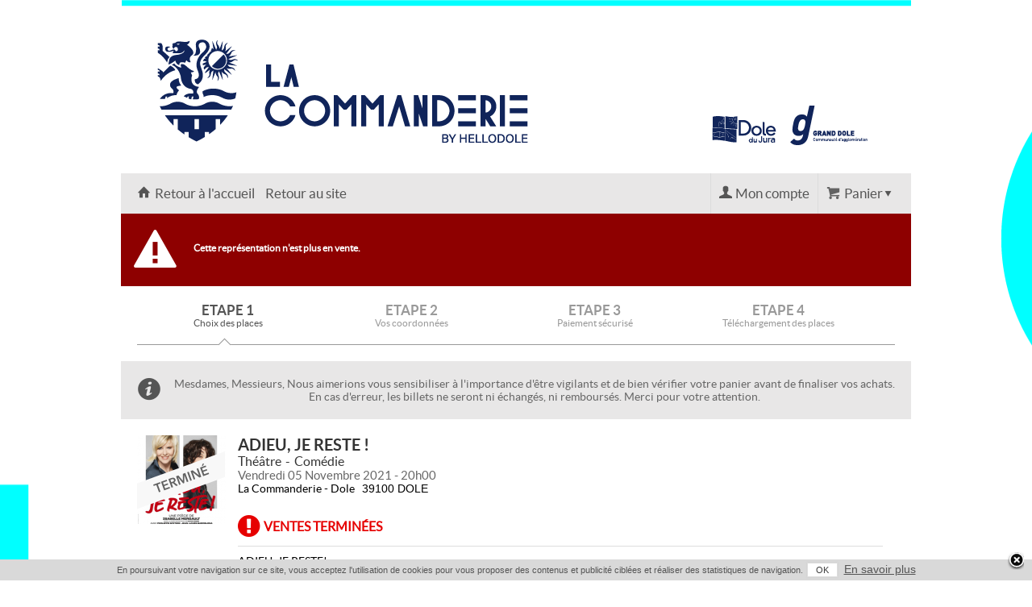

--- FILE ---
content_type: text/html
request_url: https://web.digitick.com/adieu-je-reste-theatre-la-commanderie-dole-05-novembre-2021-css5-lacommanderie-pg101-ri8047203.html
body_size: 18155
content:

<!DOCTYPE html PUBLIC "-//W3C//DTD XHTML 1.0 Strict//EN" "http://www.w3.org/TR/xhtml1/DTD/xhtml1-strict.dtd">
<html xmlns="http://www.w3.org/1999/xhtml" xml:lang="fr" lang="fr">
    <head>
        <title>Th&eacute;&acirc;tre ADIEU, JE RESTE ! &agrave; DOLE @ La Commanderie - Dole - Billets &amp; Places</title>
        <meta http-equiv="Content-Type" content="text/html; charset=iso-8859-1" /><script type="text/javascript">(window.NREUM||(NREUM={})).init={ajax:{deny_list:["bam.nr-data.net"]},feature_flags:["soft_nav"]};(window.NREUM||(NREUM={})).loader_config={licenseKey:"f229abdb0b",applicationID:"7403941",browserID:"7404505"};;/*! For license information please see nr-loader-rum-1.307.0.min.js.LICENSE.txt */
(()=>{var e,t,r={163:(e,t,r)=>{"use strict";r.d(t,{j:()=>E});var n=r(384),i=r(1741);var a=r(2555);r(860).K7.genericEvents;const s="experimental.resources",o="register",c=e=>{if(!e||"string"!=typeof e)return!1;try{document.createDocumentFragment().querySelector(e)}catch{return!1}return!0};var d=r(2614),u=r(944),l=r(8122);const f="[data-nr-mask]",g=e=>(0,l.a)(e,(()=>{const e={feature_flags:[],experimental:{allow_registered_children:!1,resources:!1},mask_selector:"*",block_selector:"[data-nr-block]",mask_input_options:{color:!1,date:!1,"datetime-local":!1,email:!1,month:!1,number:!1,range:!1,search:!1,tel:!1,text:!1,time:!1,url:!1,week:!1,textarea:!1,select:!1,password:!0}};return{ajax:{deny_list:void 0,block_internal:!0,enabled:!0,autoStart:!0},api:{get allow_registered_children(){return e.feature_flags.includes(o)||e.experimental.allow_registered_children},set allow_registered_children(t){e.experimental.allow_registered_children=t},duplicate_registered_data:!1},browser_consent_mode:{enabled:!1},distributed_tracing:{enabled:void 0,exclude_newrelic_header:void 0,cors_use_newrelic_header:void 0,cors_use_tracecontext_headers:void 0,allowed_origins:void 0},get feature_flags(){return e.feature_flags},set feature_flags(t){e.feature_flags=t},generic_events:{enabled:!0,autoStart:!0},harvest:{interval:30},jserrors:{enabled:!0,autoStart:!0},logging:{enabled:!0,autoStart:!0},metrics:{enabled:!0,autoStart:!0},obfuscate:void 0,page_action:{enabled:!0},page_view_event:{enabled:!0,autoStart:!0},page_view_timing:{enabled:!0,autoStart:!0},performance:{capture_marks:!1,capture_measures:!1,capture_detail:!0,resources:{get enabled(){return e.feature_flags.includes(s)||e.experimental.resources},set enabled(t){e.experimental.resources=t},asset_types:[],first_party_domains:[],ignore_newrelic:!0}},privacy:{cookies_enabled:!0},proxy:{assets:void 0,beacon:void 0},session:{expiresMs:d.wk,inactiveMs:d.BB},session_replay:{autoStart:!0,enabled:!1,preload:!1,sampling_rate:10,error_sampling_rate:100,collect_fonts:!1,inline_images:!1,fix_stylesheets:!0,mask_all_inputs:!0,get mask_text_selector(){return e.mask_selector},set mask_text_selector(t){c(t)?e.mask_selector="".concat(t,",").concat(f):""===t||null===t?e.mask_selector=f:(0,u.R)(5,t)},get block_class(){return"nr-block"},get ignore_class(){return"nr-ignore"},get mask_text_class(){return"nr-mask"},get block_selector(){return e.block_selector},set block_selector(t){c(t)?e.block_selector+=",".concat(t):""!==t&&(0,u.R)(6,t)},get mask_input_options(){return e.mask_input_options},set mask_input_options(t){t&&"object"==typeof t?e.mask_input_options={...t,password:!0}:(0,u.R)(7,t)}},session_trace:{enabled:!0,autoStart:!0},soft_navigations:{enabled:!0,autoStart:!0},spa:{enabled:!0,autoStart:!0},ssl:void 0,user_actions:{enabled:!0,elementAttributes:["id","className","tagName","type"]}}})());var p=r(6154),m=r(9324);let h=0;const v={buildEnv:m.F3,distMethod:m.Xs,version:m.xv,originTime:p.WN},b={consented:!1},y={appMetadata:{},get consented(){return this.session?.state?.consent||b.consented},set consented(e){b.consented=e},customTransaction:void 0,denyList:void 0,disabled:!1,harvester:void 0,isolatedBacklog:!1,isRecording:!1,loaderType:void 0,maxBytes:3e4,obfuscator:void 0,onerror:void 0,ptid:void 0,releaseIds:{},session:void 0,timeKeeper:void 0,registeredEntities:[],jsAttributesMetadata:{bytes:0},get harvestCount(){return++h}},_=e=>{const t=(0,l.a)(e,y),r=Object.keys(v).reduce((e,t)=>(e[t]={value:v[t],writable:!1,configurable:!0,enumerable:!0},e),{});return Object.defineProperties(t,r)};var w=r(5701);const x=e=>{const t=e.startsWith("http");e+="/",r.p=t?e:"https://"+e};var R=r(7836),k=r(3241);const A={accountID:void 0,trustKey:void 0,agentID:void 0,licenseKey:void 0,applicationID:void 0,xpid:void 0},S=e=>(0,l.a)(e,A),T=new Set;function E(e,t={},r,s){let{init:o,info:c,loader_config:d,runtime:u={},exposed:l=!0}=t;if(!c){const e=(0,n.pV)();o=e.init,c=e.info,d=e.loader_config}e.init=g(o||{}),e.loader_config=S(d||{}),c.jsAttributes??={},p.bv&&(c.jsAttributes.isWorker=!0),e.info=(0,a.D)(c);const f=e.init,m=[c.beacon,c.errorBeacon];T.has(e.agentIdentifier)||(f.proxy.assets&&(x(f.proxy.assets),m.push(f.proxy.assets)),f.proxy.beacon&&m.push(f.proxy.beacon),e.beacons=[...m],function(e){const t=(0,n.pV)();Object.getOwnPropertyNames(i.W.prototype).forEach(r=>{const n=i.W.prototype[r];if("function"!=typeof n||"constructor"===n)return;let a=t[r];e[r]&&!1!==e.exposed&&"micro-agent"!==e.runtime?.loaderType&&(t[r]=(...t)=>{const n=e[r](...t);return a?a(...t):n})})}(e),(0,n.US)("activatedFeatures",w.B)),u.denyList=[...f.ajax.deny_list||[],...f.ajax.block_internal?m:[]],u.ptid=e.agentIdentifier,u.loaderType=r,e.runtime=_(u),T.has(e.agentIdentifier)||(e.ee=R.ee.get(e.agentIdentifier),e.exposed=l,(0,k.W)({agentIdentifier:e.agentIdentifier,drained:!!w.B?.[e.agentIdentifier],type:"lifecycle",name:"initialize",feature:void 0,data:e.config})),T.add(e.agentIdentifier)}},384:(e,t,r)=>{"use strict";r.d(t,{NT:()=>s,US:()=>u,Zm:()=>o,bQ:()=>d,dV:()=>c,pV:()=>l});var n=r(6154),i=r(1863),a=r(1910);const s={beacon:"bam.nr-data.net",errorBeacon:"bam.nr-data.net"};function o(){return n.gm.NREUM||(n.gm.NREUM={}),void 0===n.gm.newrelic&&(n.gm.newrelic=n.gm.NREUM),n.gm.NREUM}function c(){let e=o();return e.o||(e.o={ST:n.gm.setTimeout,SI:n.gm.setImmediate||n.gm.setInterval,CT:n.gm.clearTimeout,XHR:n.gm.XMLHttpRequest,REQ:n.gm.Request,EV:n.gm.Event,PR:n.gm.Promise,MO:n.gm.MutationObserver,FETCH:n.gm.fetch,WS:n.gm.WebSocket},(0,a.i)(...Object.values(e.o))),e}function d(e,t){let r=o();r.initializedAgents??={},t.initializedAt={ms:(0,i.t)(),date:new Date},r.initializedAgents[e]=t}function u(e,t){o()[e]=t}function l(){return function(){let e=o();const t=e.info||{};e.info={beacon:s.beacon,errorBeacon:s.errorBeacon,...t}}(),function(){let e=o();const t=e.init||{};e.init={...t}}(),c(),function(){let e=o();const t=e.loader_config||{};e.loader_config={...t}}(),o()}},782:(e,t,r)=>{"use strict";r.d(t,{T:()=>n});const n=r(860).K7.pageViewTiming},860:(e,t,r)=>{"use strict";r.d(t,{$J:()=>u,K7:()=>c,P3:()=>d,XX:()=>i,Yy:()=>o,df:()=>a,qY:()=>n,v4:()=>s});const n="events",i="jserrors",a="browser/blobs",s="rum",o="browser/logs",c={ajax:"ajax",genericEvents:"generic_events",jserrors:i,logging:"logging",metrics:"metrics",pageAction:"page_action",pageViewEvent:"page_view_event",pageViewTiming:"page_view_timing",sessionReplay:"session_replay",sessionTrace:"session_trace",softNav:"soft_navigations",spa:"spa"},d={[c.pageViewEvent]:1,[c.pageViewTiming]:2,[c.metrics]:3,[c.jserrors]:4,[c.spa]:5,[c.ajax]:6,[c.sessionTrace]:7,[c.softNav]:8,[c.sessionReplay]:9,[c.logging]:10,[c.genericEvents]:11},u={[c.pageViewEvent]:s,[c.pageViewTiming]:n,[c.ajax]:n,[c.spa]:n,[c.softNav]:n,[c.metrics]:i,[c.jserrors]:i,[c.sessionTrace]:a,[c.sessionReplay]:a,[c.logging]:o,[c.genericEvents]:"ins"}},944:(e,t,r)=>{"use strict";r.d(t,{R:()=>i});var n=r(3241);function i(e,t){"function"==typeof console.debug&&(console.debug("New Relic Warning: https://github.com/newrelic/newrelic-browser-agent/blob/main/docs/warning-codes.md#".concat(e),t),(0,n.W)({agentIdentifier:null,drained:null,type:"data",name:"warn",feature:"warn",data:{code:e,secondary:t}}))}},1687:(e,t,r)=>{"use strict";r.d(t,{Ak:()=>d,Ze:()=>f,x3:()=>u});var n=r(3241),i=r(7836),a=r(3606),s=r(860),o=r(2646);const c={};function d(e,t){const r={staged:!1,priority:s.P3[t]||0};l(e),c[e].get(t)||c[e].set(t,r)}function u(e,t){e&&c[e]&&(c[e].get(t)&&c[e].delete(t),p(e,t,!1),c[e].size&&g(e))}function l(e){if(!e)throw new Error("agentIdentifier required");c[e]||(c[e]=new Map)}function f(e="",t="feature",r=!1){if(l(e),!e||!c[e].get(t)||r)return p(e,t);c[e].get(t).staged=!0,g(e)}function g(e){const t=Array.from(c[e]);t.every(([e,t])=>t.staged)&&(t.sort((e,t)=>e[1].priority-t[1].priority),t.forEach(([t])=>{c[e].delete(t),p(e,t)}))}function p(e,t,r=!0){const s=e?i.ee.get(e):i.ee,c=a.i.handlers;if(!s.aborted&&s.backlog&&c){if((0,n.W)({agentIdentifier:e,type:"lifecycle",name:"drain",feature:t}),r){const e=s.backlog[t],r=c[t];if(r){for(let t=0;e&&t<e.length;++t)m(e[t],r);Object.entries(r).forEach(([e,t])=>{Object.values(t||{}).forEach(t=>{t[0]?.on&&t[0]?.context()instanceof o.y&&t[0].on(e,t[1])})})}}s.isolatedBacklog||delete c[t],s.backlog[t]=null,s.emit("drain-"+t,[])}}function m(e,t){var r=e[1];Object.values(t[r]||{}).forEach(t=>{var r=e[0];if(t[0]===r){var n=t[1],i=e[3],a=e[2];n.apply(i,a)}})}},1738:(e,t,r)=>{"use strict";r.d(t,{U:()=>g,Y:()=>f});var n=r(3241),i=r(9908),a=r(1863),s=r(944),o=r(5701),c=r(3969),d=r(8362),u=r(860),l=r(4261);function f(e,t,r,a){const f=a||r;!f||f[e]&&f[e]!==d.d.prototype[e]||(f[e]=function(){(0,i.p)(c.xV,["API/"+e+"/called"],void 0,u.K7.metrics,r.ee),(0,n.W)({agentIdentifier:r.agentIdentifier,drained:!!o.B?.[r.agentIdentifier],type:"data",name:"api",feature:l.Pl+e,data:{}});try{return t.apply(this,arguments)}catch(e){(0,s.R)(23,e)}})}function g(e,t,r,n,s){const o=e.info;null===r?delete o.jsAttributes[t]:o.jsAttributes[t]=r,(s||null===r)&&(0,i.p)(l.Pl+n,[(0,a.t)(),t,r],void 0,"session",e.ee)}},1741:(e,t,r)=>{"use strict";r.d(t,{W:()=>a});var n=r(944),i=r(4261);class a{#e(e,...t){if(this[e]!==a.prototype[e])return this[e](...t);(0,n.R)(35,e)}addPageAction(e,t){return this.#e(i.hG,e,t)}register(e){return this.#e(i.eY,e)}recordCustomEvent(e,t){return this.#e(i.fF,e,t)}setPageViewName(e,t){return this.#e(i.Fw,e,t)}setCustomAttribute(e,t,r){return this.#e(i.cD,e,t,r)}noticeError(e,t){return this.#e(i.o5,e,t)}setUserId(e,t=!1){return this.#e(i.Dl,e,t)}setApplicationVersion(e){return this.#e(i.nb,e)}setErrorHandler(e){return this.#e(i.bt,e)}addRelease(e,t){return this.#e(i.k6,e,t)}log(e,t){return this.#e(i.$9,e,t)}start(){return this.#e(i.d3)}finished(e){return this.#e(i.BL,e)}recordReplay(){return this.#e(i.CH)}pauseReplay(){return this.#e(i.Tb)}addToTrace(e){return this.#e(i.U2,e)}setCurrentRouteName(e){return this.#e(i.PA,e)}interaction(e){return this.#e(i.dT,e)}wrapLogger(e,t,r){return this.#e(i.Wb,e,t,r)}measure(e,t){return this.#e(i.V1,e,t)}consent(e){return this.#e(i.Pv,e)}}},1863:(e,t,r)=>{"use strict";function n(){return Math.floor(performance.now())}r.d(t,{t:()=>n})},1910:(e,t,r)=>{"use strict";r.d(t,{i:()=>a});var n=r(944);const i=new Map;function a(...e){return e.every(e=>{if(i.has(e))return i.get(e);const t="function"==typeof e?e.toString():"",r=t.includes("[native code]"),a=t.includes("nrWrapper");return r||a||(0,n.R)(64,e?.name||t),i.set(e,r),r})}},2555:(e,t,r)=>{"use strict";r.d(t,{D:()=>o,f:()=>s});var n=r(384),i=r(8122);const a={beacon:n.NT.beacon,errorBeacon:n.NT.errorBeacon,licenseKey:void 0,applicationID:void 0,sa:void 0,queueTime:void 0,applicationTime:void 0,ttGuid:void 0,user:void 0,account:void 0,product:void 0,extra:void 0,jsAttributes:{},userAttributes:void 0,atts:void 0,transactionName:void 0,tNamePlain:void 0};function s(e){try{return!!e.licenseKey&&!!e.errorBeacon&&!!e.applicationID}catch(e){return!1}}const o=e=>(0,i.a)(e,a)},2614:(e,t,r)=>{"use strict";r.d(t,{BB:()=>s,H3:()=>n,g:()=>d,iL:()=>c,tS:()=>o,uh:()=>i,wk:()=>a});const n="NRBA",i="SESSION",a=144e5,s=18e5,o={STARTED:"session-started",PAUSE:"session-pause",RESET:"session-reset",RESUME:"session-resume",UPDATE:"session-update"},c={SAME_TAB:"same-tab",CROSS_TAB:"cross-tab"},d={OFF:0,FULL:1,ERROR:2}},2646:(e,t,r)=>{"use strict";r.d(t,{y:()=>n});class n{constructor(e){this.contextId=e}}},2843:(e,t,r)=>{"use strict";r.d(t,{G:()=>a,u:()=>i});var n=r(3878);function i(e,t=!1,r,i){(0,n.DD)("visibilitychange",function(){if(t)return void("hidden"===document.visibilityState&&e());e(document.visibilityState)},r,i)}function a(e,t,r){(0,n.sp)("pagehide",e,t,r)}},3241:(e,t,r)=>{"use strict";r.d(t,{W:()=>a});var n=r(6154);const i="newrelic";function a(e={}){try{n.gm.dispatchEvent(new CustomEvent(i,{detail:e}))}catch(e){}}},3606:(e,t,r)=>{"use strict";r.d(t,{i:()=>a});var n=r(9908);a.on=s;var i=a.handlers={};function a(e,t,r,a){s(a||n.d,i,e,t,r)}function s(e,t,r,i,a){a||(a="feature"),e||(e=n.d);var s=t[a]=t[a]||{};(s[r]=s[r]||[]).push([e,i])}},3878:(e,t,r)=>{"use strict";function n(e,t){return{capture:e,passive:!1,signal:t}}function i(e,t,r=!1,i){window.addEventListener(e,t,n(r,i))}function a(e,t,r=!1,i){document.addEventListener(e,t,n(r,i))}r.d(t,{DD:()=>a,jT:()=>n,sp:()=>i})},3969:(e,t,r)=>{"use strict";r.d(t,{TZ:()=>n,XG:()=>o,rs:()=>i,xV:()=>s,z_:()=>a});const n=r(860).K7.metrics,i="sm",a="cm",s="storeSupportabilityMetrics",o="storeEventMetrics"},4234:(e,t,r)=>{"use strict";r.d(t,{W:()=>a});var n=r(7836),i=r(1687);class a{constructor(e,t){this.agentIdentifier=e,this.ee=n.ee.get(e),this.featureName=t,this.blocked=!1}deregisterDrain(){(0,i.x3)(this.agentIdentifier,this.featureName)}}},4261:(e,t,r)=>{"use strict";r.d(t,{$9:()=>d,BL:()=>o,CH:()=>g,Dl:()=>_,Fw:()=>y,PA:()=>h,Pl:()=>n,Pv:()=>k,Tb:()=>l,U2:()=>a,V1:()=>R,Wb:()=>x,bt:()=>b,cD:()=>v,d3:()=>w,dT:()=>c,eY:()=>p,fF:()=>f,hG:()=>i,k6:()=>s,nb:()=>m,o5:()=>u});const n="api-",i="addPageAction",a="addToTrace",s="addRelease",o="finished",c="interaction",d="log",u="noticeError",l="pauseReplay",f="recordCustomEvent",g="recordReplay",p="register",m="setApplicationVersion",h="setCurrentRouteName",v="setCustomAttribute",b="setErrorHandler",y="setPageViewName",_="setUserId",w="start",x="wrapLogger",R="measure",k="consent"},5289:(e,t,r)=>{"use strict";r.d(t,{GG:()=>s,Qr:()=>c,sB:()=>o});var n=r(3878),i=r(6389);function a(){return"undefined"==typeof document||"complete"===document.readyState}function s(e,t){if(a())return e();const r=(0,i.J)(e),s=setInterval(()=>{a()&&(clearInterval(s),r())},500);(0,n.sp)("load",r,t)}function o(e){if(a())return e();(0,n.DD)("DOMContentLoaded",e)}function c(e){if(a())return e();(0,n.sp)("popstate",e)}},5607:(e,t,r)=>{"use strict";r.d(t,{W:()=>n});const n=(0,r(9566).bz)()},5701:(e,t,r)=>{"use strict";r.d(t,{B:()=>a,t:()=>s});var n=r(3241);const i=new Set,a={};function s(e,t){const r=t.agentIdentifier;a[r]??={},e&&"object"==typeof e&&(i.has(r)||(t.ee.emit("rumresp",[e]),a[r]=e,i.add(r),(0,n.W)({agentIdentifier:r,loaded:!0,drained:!0,type:"lifecycle",name:"load",feature:void 0,data:e})))}},6154:(e,t,r)=>{"use strict";r.d(t,{OF:()=>c,RI:()=>i,WN:()=>u,bv:()=>a,eN:()=>l,gm:()=>s,mw:()=>o,sb:()=>d});var n=r(1863);const i="undefined"!=typeof window&&!!window.document,a="undefined"!=typeof WorkerGlobalScope&&("undefined"!=typeof self&&self instanceof WorkerGlobalScope&&self.navigator instanceof WorkerNavigator||"undefined"!=typeof globalThis&&globalThis instanceof WorkerGlobalScope&&globalThis.navigator instanceof WorkerNavigator),s=i?window:"undefined"!=typeof WorkerGlobalScope&&("undefined"!=typeof self&&self instanceof WorkerGlobalScope&&self||"undefined"!=typeof globalThis&&globalThis instanceof WorkerGlobalScope&&globalThis),o=Boolean("hidden"===s?.document?.visibilityState),c=/iPad|iPhone|iPod/.test(s.navigator?.userAgent),d=c&&"undefined"==typeof SharedWorker,u=((()=>{const e=s.navigator?.userAgent?.match(/Firefox[/\s](\d+\.\d+)/);Array.isArray(e)&&e.length>=2&&e[1]})(),Date.now()-(0,n.t)()),l=()=>"undefined"!=typeof PerformanceNavigationTiming&&s?.performance?.getEntriesByType("navigation")?.[0]?.responseStart},6389:(e,t,r)=>{"use strict";function n(e,t=500,r={}){const n=r?.leading||!1;let i;return(...r)=>{n&&void 0===i&&(e.apply(this,r),i=setTimeout(()=>{i=clearTimeout(i)},t)),n||(clearTimeout(i),i=setTimeout(()=>{e.apply(this,r)},t))}}function i(e){let t=!1;return(...r)=>{t||(t=!0,e.apply(this,r))}}r.d(t,{J:()=>i,s:()=>n})},6630:(e,t,r)=>{"use strict";r.d(t,{T:()=>n});const n=r(860).K7.pageViewEvent},7699:(e,t,r)=>{"use strict";r.d(t,{It:()=>a,KC:()=>o,No:()=>i,qh:()=>s});var n=r(860);const i=16e3,a=1e6,s="SESSION_ERROR",o={[n.K7.logging]:!0,[n.K7.genericEvents]:!1,[n.K7.jserrors]:!1,[n.K7.ajax]:!1}},7836:(e,t,r)=>{"use strict";r.d(t,{P:()=>o,ee:()=>c});var n=r(384),i=r(8990),a=r(2646),s=r(5607);const o="nr@context:".concat(s.W),c=function e(t,r){var n={},s={},u={},l=!1;try{l=16===r.length&&d.initializedAgents?.[r]?.runtime.isolatedBacklog}catch(e){}var f={on:p,addEventListener:p,removeEventListener:function(e,t){var r=n[e];if(!r)return;for(var i=0;i<r.length;i++)r[i]===t&&r.splice(i,1)},emit:function(e,r,n,i,a){!1!==a&&(a=!0);if(c.aborted&&!i)return;t&&a&&t.emit(e,r,n);var o=g(n);m(e).forEach(e=>{e.apply(o,r)});var d=v()[s[e]];d&&d.push([f,e,r,o]);return o},get:h,listeners:m,context:g,buffer:function(e,t){const r=v();if(t=t||"feature",f.aborted)return;Object.entries(e||{}).forEach(([e,n])=>{s[n]=t,t in r||(r[t]=[])})},abort:function(){f._aborted=!0,Object.keys(f.backlog).forEach(e=>{delete f.backlog[e]})},isBuffering:function(e){return!!v()[s[e]]},debugId:r,backlog:l?{}:t&&"object"==typeof t.backlog?t.backlog:{},isolatedBacklog:l};return Object.defineProperty(f,"aborted",{get:()=>{let e=f._aborted||!1;return e||(t&&(e=t.aborted),e)}}),f;function g(e){return e&&e instanceof a.y?e:e?(0,i.I)(e,o,()=>new a.y(o)):new a.y(o)}function p(e,t){n[e]=m(e).concat(t)}function m(e){return n[e]||[]}function h(t){return u[t]=u[t]||e(f,t)}function v(){return f.backlog}}(void 0,"globalEE"),d=(0,n.Zm)();d.ee||(d.ee=c)},8122:(e,t,r)=>{"use strict";r.d(t,{a:()=>i});var n=r(944);function i(e,t){try{if(!e||"object"!=typeof e)return(0,n.R)(3);if(!t||"object"!=typeof t)return(0,n.R)(4);const r=Object.create(Object.getPrototypeOf(t),Object.getOwnPropertyDescriptors(t)),a=0===Object.keys(r).length?e:r;for(let s in a)if(void 0!==e[s])try{if(null===e[s]){r[s]=null;continue}Array.isArray(e[s])&&Array.isArray(t[s])?r[s]=Array.from(new Set([...e[s],...t[s]])):"object"==typeof e[s]&&"object"==typeof t[s]?r[s]=i(e[s],t[s]):r[s]=e[s]}catch(e){r[s]||(0,n.R)(1,e)}return r}catch(e){(0,n.R)(2,e)}}},8362:(e,t,r)=>{"use strict";r.d(t,{d:()=>a});var n=r(9566),i=r(1741);class a extends i.W{agentIdentifier=(0,n.LA)(16)}},8374:(e,t,r)=>{r.nc=(()=>{try{return document?.currentScript?.nonce}catch(e){}return""})()},8990:(e,t,r)=>{"use strict";r.d(t,{I:()=>i});var n=Object.prototype.hasOwnProperty;function i(e,t,r){if(n.call(e,t))return e[t];var i=r();if(Object.defineProperty&&Object.keys)try{return Object.defineProperty(e,t,{value:i,writable:!0,enumerable:!1}),i}catch(e){}return e[t]=i,i}},9324:(e,t,r)=>{"use strict";r.d(t,{F3:()=>i,Xs:()=>a,xv:()=>n});const n="1.307.0",i="PROD",a="CDN"},9566:(e,t,r)=>{"use strict";r.d(t,{LA:()=>o,bz:()=>s});var n=r(6154);const i="xxxxxxxx-xxxx-4xxx-yxxx-xxxxxxxxxxxx";function a(e,t){return e?15&e[t]:16*Math.random()|0}function s(){const e=n.gm?.crypto||n.gm?.msCrypto;let t,r=0;return e&&e.getRandomValues&&(t=e.getRandomValues(new Uint8Array(30))),i.split("").map(e=>"x"===e?a(t,r++).toString(16):"y"===e?(3&a()|8).toString(16):e).join("")}function o(e){const t=n.gm?.crypto||n.gm?.msCrypto;let r,i=0;t&&t.getRandomValues&&(r=t.getRandomValues(new Uint8Array(e)));const s=[];for(var o=0;o<e;o++)s.push(a(r,i++).toString(16));return s.join("")}},9908:(e,t,r)=>{"use strict";r.d(t,{d:()=>n,p:()=>i});var n=r(7836).ee.get("handle");function i(e,t,r,i,a){a?(a.buffer([e],i),a.emit(e,t,r)):(n.buffer([e],i),n.emit(e,t,r))}}},n={};function i(e){var t=n[e];if(void 0!==t)return t.exports;var a=n[e]={exports:{}};return r[e](a,a.exports,i),a.exports}i.m=r,i.d=(e,t)=>{for(var r in t)i.o(t,r)&&!i.o(e,r)&&Object.defineProperty(e,r,{enumerable:!0,get:t[r]})},i.f={},i.e=e=>Promise.all(Object.keys(i.f).reduce((t,r)=>(i.f[r](e,t),t),[])),i.u=e=>"nr-rum-1.307.0.min.js",i.o=(e,t)=>Object.prototype.hasOwnProperty.call(e,t),e={},t="NRBA-1.307.0.PROD:",i.l=(r,n,a,s)=>{if(e[r])e[r].push(n);else{var o,c;if(void 0!==a)for(var d=document.getElementsByTagName("script"),u=0;u<d.length;u++){var l=d[u];if(l.getAttribute("src")==r||l.getAttribute("data-webpack")==t+a){o=l;break}}if(!o){c=!0;var f={296:"sha512-3EXXyZqgAupfCzApe8jx8MLgGn3TbzhyI1Jve2HiIeHZU3eYpQT4hF0fMRkBBDdQT8+b9YmzmeYUZ4Q/8KBSNg=="};(o=document.createElement("script")).charset="utf-8",i.nc&&o.setAttribute("nonce",i.nc),o.setAttribute("data-webpack",t+a),o.src=r,0!==o.src.indexOf(window.location.origin+"/")&&(o.crossOrigin="anonymous"),f[s]&&(o.integrity=f[s])}e[r]=[n];var g=(t,n)=>{o.onerror=o.onload=null,clearTimeout(p);var i=e[r];if(delete e[r],o.parentNode&&o.parentNode.removeChild(o),i&&i.forEach(e=>e(n)),t)return t(n)},p=setTimeout(g.bind(null,void 0,{type:"timeout",target:o}),12e4);o.onerror=g.bind(null,o.onerror),o.onload=g.bind(null,o.onload),c&&document.head.appendChild(o)}},i.r=e=>{"undefined"!=typeof Symbol&&Symbol.toStringTag&&Object.defineProperty(e,Symbol.toStringTag,{value:"Module"}),Object.defineProperty(e,"__esModule",{value:!0})},i.p="https://js-agent.newrelic.com/",(()=>{var e={374:0,840:0};i.f.j=(t,r)=>{var n=i.o(e,t)?e[t]:void 0;if(0!==n)if(n)r.push(n[2]);else{var a=new Promise((r,i)=>n=e[t]=[r,i]);r.push(n[2]=a);var s=i.p+i.u(t),o=new Error;i.l(s,r=>{if(i.o(e,t)&&(0!==(n=e[t])&&(e[t]=void 0),n)){var a=r&&("load"===r.type?"missing":r.type),s=r&&r.target&&r.target.src;o.message="Loading chunk "+t+" failed: ("+a+": "+s+")",o.name="ChunkLoadError",o.type=a,o.request=s,n[1](o)}},"chunk-"+t,t)}};var t=(t,r)=>{var n,a,[s,o,c]=r,d=0;if(s.some(t=>0!==e[t])){for(n in o)i.o(o,n)&&(i.m[n]=o[n]);if(c)c(i)}for(t&&t(r);d<s.length;d++)a=s[d],i.o(e,a)&&e[a]&&e[a][0](),e[a]=0},r=self["webpackChunk:NRBA-1.307.0.PROD"]=self["webpackChunk:NRBA-1.307.0.PROD"]||[];r.forEach(t.bind(null,0)),r.push=t.bind(null,r.push.bind(r))})(),(()=>{"use strict";i(8374);var e=i(8362),t=i(860);const r=Object.values(t.K7);var n=i(163);var a=i(9908),s=i(1863),o=i(4261),c=i(1738);var d=i(1687),u=i(4234),l=i(5289),f=i(6154),g=i(944),p=i(384);const m=e=>f.RI&&!0===e?.privacy.cookies_enabled;function h(e){return!!(0,p.dV)().o.MO&&m(e)&&!0===e?.session_trace.enabled}var v=i(6389),b=i(7699);class y extends u.W{constructor(e,t){super(e.agentIdentifier,t),this.agentRef=e,this.abortHandler=void 0,this.featAggregate=void 0,this.loadedSuccessfully=void 0,this.onAggregateImported=new Promise(e=>{this.loadedSuccessfully=e}),this.deferred=Promise.resolve(),!1===e.init[this.featureName].autoStart?this.deferred=new Promise((t,r)=>{this.ee.on("manual-start-all",(0,v.J)(()=>{(0,d.Ak)(e.agentIdentifier,this.featureName),t()}))}):(0,d.Ak)(e.agentIdentifier,t)}importAggregator(e,t,r={}){if(this.featAggregate)return;const n=async()=>{let n;await this.deferred;try{if(m(e.init)){const{setupAgentSession:t}=await i.e(296).then(i.bind(i,3305));n=t(e)}}catch(e){(0,g.R)(20,e),this.ee.emit("internal-error",[e]),(0,a.p)(b.qh,[e],void 0,this.featureName,this.ee)}try{if(!this.#t(this.featureName,n,e.init))return(0,d.Ze)(this.agentIdentifier,this.featureName),void this.loadedSuccessfully(!1);const{Aggregate:i}=await t();this.featAggregate=new i(e,r),e.runtime.harvester.initializedAggregates.push(this.featAggregate),this.loadedSuccessfully(!0)}catch(e){(0,g.R)(34,e),this.abortHandler?.(),(0,d.Ze)(this.agentIdentifier,this.featureName,!0),this.loadedSuccessfully(!1),this.ee&&this.ee.abort()}};f.RI?(0,l.GG)(()=>n(),!0):n()}#t(e,r,n){if(this.blocked)return!1;switch(e){case t.K7.sessionReplay:return h(n)&&!!r;case t.K7.sessionTrace:return!!r;default:return!0}}}var _=i(6630),w=i(2614),x=i(3241);class R extends y{static featureName=_.T;constructor(e){var t;super(e,_.T),this.setupInspectionEvents(e.agentIdentifier),t=e,(0,c.Y)(o.Fw,function(e,r){"string"==typeof e&&("/"!==e.charAt(0)&&(e="/"+e),t.runtime.customTransaction=(r||"http://custom.transaction")+e,(0,a.p)(o.Pl+o.Fw,[(0,s.t)()],void 0,void 0,t.ee))},t),this.importAggregator(e,()=>i.e(296).then(i.bind(i,3943)))}setupInspectionEvents(e){const t=(t,r)=>{t&&(0,x.W)({agentIdentifier:e,timeStamp:t.timeStamp,loaded:"complete"===t.target.readyState,type:"window",name:r,data:t.target.location+""})};(0,l.sB)(e=>{t(e,"DOMContentLoaded")}),(0,l.GG)(e=>{t(e,"load")}),(0,l.Qr)(e=>{t(e,"navigate")}),this.ee.on(w.tS.UPDATE,(t,r)=>{(0,x.W)({agentIdentifier:e,type:"lifecycle",name:"session",data:r})})}}class k extends e.d{constructor(e){var t;(super(),f.gm)?(this.features={},(0,p.bQ)(this.agentIdentifier,this),this.desiredFeatures=new Set(e.features||[]),this.desiredFeatures.add(R),(0,n.j)(this,e,e.loaderType||"agent"),t=this,(0,c.Y)(o.cD,function(e,r,n=!1){if("string"==typeof e){if(["string","number","boolean"].includes(typeof r)||null===r)return(0,c.U)(t,e,r,o.cD,n);(0,g.R)(40,typeof r)}else(0,g.R)(39,typeof e)},t),function(e){(0,c.Y)(o.Dl,function(t,r=!1){if("string"!=typeof t&&null!==t)return void(0,g.R)(41,typeof t);const n=e.info.jsAttributes["enduser.id"];r&&null!=n&&n!==t?(0,a.p)(o.Pl+"setUserIdAndResetSession",[t],void 0,"session",e.ee):(0,c.U)(e,"enduser.id",t,o.Dl,!0)},e)}(this),function(e){(0,c.Y)(o.nb,function(t){if("string"==typeof t||null===t)return(0,c.U)(e,"application.version",t,o.nb,!1);(0,g.R)(42,typeof t)},e)}(this),function(e){(0,c.Y)(o.d3,function(){e.ee.emit("manual-start-all")},e)}(this),function(e){(0,c.Y)(o.Pv,function(t=!0){if("boolean"==typeof t){if((0,a.p)(o.Pl+o.Pv,[t],void 0,"session",e.ee),e.runtime.consented=t,t){const t=e.features.page_view_event;t.onAggregateImported.then(e=>{const r=t.featAggregate;e&&!r.sentRum&&r.sendRum()})}}else(0,g.R)(65,typeof t)},e)}(this),this.run()):(0,g.R)(21)}get config(){return{info:this.info,init:this.init,loader_config:this.loader_config,runtime:this.runtime}}get api(){return this}run(){try{const e=function(e){const t={};return r.forEach(r=>{t[r]=!!e[r]?.enabled}),t}(this.init),n=[...this.desiredFeatures];n.sort((e,r)=>t.P3[e.featureName]-t.P3[r.featureName]),n.forEach(r=>{if(!e[r.featureName]&&r.featureName!==t.K7.pageViewEvent)return;if(r.featureName===t.K7.spa)return void(0,g.R)(67);const n=function(e){switch(e){case t.K7.ajax:return[t.K7.jserrors];case t.K7.sessionTrace:return[t.K7.ajax,t.K7.pageViewEvent];case t.K7.sessionReplay:return[t.K7.sessionTrace];case t.K7.pageViewTiming:return[t.K7.pageViewEvent];default:return[]}}(r.featureName).filter(e=>!(e in this.features));n.length>0&&(0,g.R)(36,{targetFeature:r.featureName,missingDependencies:n}),this.features[r.featureName]=new r(this)})}catch(e){(0,g.R)(22,e);for(const e in this.features)this.features[e].abortHandler?.();const t=(0,p.Zm)();delete t.initializedAgents[this.agentIdentifier]?.features,delete this.sharedAggregator;return t.ee.get(this.agentIdentifier).abort(),!1}}}var A=i(2843),S=i(782);class T extends y{static featureName=S.T;constructor(e){super(e,S.T),f.RI&&((0,A.u)(()=>(0,a.p)("docHidden",[(0,s.t)()],void 0,S.T,this.ee),!0),(0,A.G)(()=>(0,a.p)("winPagehide",[(0,s.t)()],void 0,S.T,this.ee)),this.importAggregator(e,()=>i.e(296).then(i.bind(i,2117))))}}var E=i(3969);class I extends y{static featureName=E.TZ;constructor(e){super(e,E.TZ),f.RI&&document.addEventListener("securitypolicyviolation",e=>{(0,a.p)(E.xV,["Generic/CSPViolation/Detected"],void 0,this.featureName,this.ee)}),this.importAggregator(e,()=>i.e(296).then(i.bind(i,9623)))}}new k({features:[R,T,I],loaderType:"lite"})})()})();</script>
        <meta http-equiv="Content-Style-Type" content="text/css" />
        <meta http-equiv="Content-Language" content="fr" />
        <meta name="robots" content="index, follow" />
        <meta name="description" content="ADIEU, JE RESTE ! -&gt; DOLE - Vendredi 05 Novembre 2021 &agrave; 20h00 - Achetez vos places sur See Tickets ! Le n&deg;1 du E-ticket" />
        <meta name="google" content="nopagereadaloud" />
        
        
        
        <meta property="og:title" content="Th&eacute;&acirc;tre ADIEU, JE RESTE ! &agrave; DOLE @ La Commanderie - Dole - Billets &amp; Places"/>
            <meta property="og:type" content="digitickapp:event"/>
            <meta property="og:image" content="https://statics.digitick.com/commun/images/upload/events/e6/36/PLOAdieuJeReste40x601_110.png"/>
            <meta property="og:url" content="https://web.digitick.com/adieu-je-reste-theatre-la-commanderie-dole-05-novembre-2021-css5-lacommanderie-pg101-ri8047203.html"/>
            <meta property="og:site_name" content="lacommanderie"/>
            <meta property="fb:admins" content="100002647050991" />
            <meta property="fb:app_id" content="144101235615479"/>
            <meta property="fb:page_id" content="68103553032"/>
            <meta property="og:description" content="Billetterie en ligne"/>
        
        
        <link rel="icon" type="image/x-icon" href="https://statics.digitick.com/upload/billetterie/lacommanderie/images/favicon.ico?rev=3a144094459f48a3a12a85cdd87a638d" />
        <link rel="shortcut icon" type="image/x-icon" href="https://statics.digitick.com/upload/billetterie/lacommanderie/images/favicon.ico?rev=3a144094459f48a3a12a85cdd87a638d" />
        <link rel="stylesheet" type="text/css" href="https://statics.digitick.com/ext/billetterie5/ressource/design/css5_shiying/style/tooltip.css?rev=3a144094459f48a3a12a85cdd87a638d" />
<link rel="stylesheet" type="text/css" href="https://statics.digitick.com/ext/billetterie5/ressource/style/general.css?rev=3a144094459f48a3a12a85cdd87a638d" />
<link rel="stylesheet" type="text/css" href="https://statics.digitick.com/ext/billetterie5/ressource/style/font-awesome.min.css?rev=3a144094459f48a3a12a85cdd87a638d" />
<link rel="stylesheet" type="text/css" href="https://statics.digitick.com/ext/billetterie5/ressource/design/css5_shiying/style/etatEvenement.css?rev=3a144094459f48a3a12a85cdd87a638d" />
<link rel="stylesheet" type="text/css" href="https://statics.digitick.com/ext/billetterie5/ressource/design/css5_shiying/style/assurance.css?rev=3a144094459f48a3a12a85cdd87a638d" />
<link rel="stylesheet" type="text/css" href="https://statics.digitick.com/commun/css/jquery/jquery.notification.css?rev=3a144094459f48a3a12a85cdd87a638d" />
<link rel="stylesheet" type="text/css" href="https://statics.digitick.com/commun/css/jquery/jquery.fancybox-1.3.4.css?rev=3a144094459f48a3a12a85cdd87a638d" />
<link rel="stylesheet" type="text/css" href="https://statics.digitick.com/ext/billetterie5/ressource/design/css5_shiying/style/CSS5c_Page.css?rev=3a144094459f48a3a12a85cdd87a638d" />
<link rel="stylesheet" type="text/css" href="https://statics.digitick.com/ext/billetterie5/ressource/composant/CSS5c_HeaderAdministrable/style/general.css?rev=3a144094459f48a3a12a85cdd87a638d" />
<link rel="stylesheet" type="text/css" href="https://statics.digitick.com/ext/billetterie5/ressource/design/css5_shiying/style/CSS5c_Header.css?rev=3a144094459f48a3a12a85cdd87a638d" />
<link rel="stylesheet" type="text/css" href="https://statics.digitick.com/ext/billetterie5/ressource/design/css5_shiying/style/CSS5c_Panier.css?rev=3a144094459f48a3a12a85cdd87a638d" />
<link rel="stylesheet" type="text/css" href="https://statics.digitick.com/ext/billetterie5/ressource/design/css5_shiying/style/CSS5c_Compte.css?rev=3a144094459f48a3a12a85cdd87a638d" />
<link rel="stylesheet" type="text/css" href="https://statics.digitick.com/ext/billetterie5/ressource/design/css5_shiying/style/CSS5c_Dialogue.css?rev=3a144094459f48a3a12a85cdd87a638d" />
<link rel="stylesheet" type="text/css" href="https://statics.digitick.com/ext/billetterie5/ressource/design/css5_shiying/style/CSS5c_Etape.css?rev=3a144094459f48a3a12a85cdd87a638d" />
<link rel="stylesheet" type="text/css" href="https://statics.digitick.com/ext/billetterie5/ressource/design/css5_shiying/style/CSS5c_Body.css?rev=3a144094459f48a3a12a85cdd87a638d" />
<link rel="stylesheet" type="text/css" href="https://statics.digitick.com/ext/billetterie5/ressource/design/css5_shiying/style/CSS5c_Objet.css?rev=3a144094459f48a3a12a85cdd87a638d" />
<link rel="stylesheet" type="text/css" href="https://statics.digitick.com/ext/billetterie5/ressource/design/css5_shiying/style/CSS5c_TwitterShare.css?rev=3a144094459f48a3a12a85cdd87a638d" />
<link rel="stylesheet" type="text/css" href="https://statics.digitick.com/ext/billetterie5/ressource/design/css5_shiying/style/CSS5c_GoogleLike.css?rev=3a144094459f48a3a12a85cdd87a638d" />
<link rel="stylesheet" type="text/css" href="https://statics.digitick.com/ext/billetterie5/ressource/design/css5_shiying/style/CSS5c_FacebookLike.css?rev=3a144094459f48a3a12a85cdd87a638d" />
<link rel="stylesheet" type="text/css" href="https://statics.digitick.com/ext/billetterie5/ressource/composant/CSS5c_OperationsMarketing/style/general.css?rev=3a144094459f48a3a12a85cdd87a638d" />
<link rel="stylesheet" type="text/css" href="https://statics.digitick.com/ext/billetterie5/ressource/design/css5_shiying/style/CSS5c_OperationsMarketing.css?rev=3a144094459f48a3a12a85cdd87a638d" />
<link rel="stylesheet" type="text/css" href="https://statics.digitick.com/ext/billetterie5/ressource/composant/CSS5c_FooterAdministrable/style/general.css?rev=3a144094459f48a3a12a85cdd87a638d" />

        <script type="text/javascript" src="https://statics.digitick.com/commun/js/jquery/jquery-1.9.1.min.js?v=3a144094459f48a3a12a85cdd87a638d"></script>
<script type="text/javascript" src="https://statics.digitick.com/commun/js/jquery/jquery-migrate-1.1.1.min.js?v=3a144094459f48a3a12a85cdd87a638d"></script>
<script type="text/javascript" src="https://statics.digitick.com/commun/js/php.namespaced.min.js?v=3a144094459f48a3a12a85cdd87a638d"></script>
<script type="text/javascript" src="https://statics.digitick.com/ext/billetterie5/ressource/js/composant.js?v=3a144094459f48a3a12a85cdd87a638d"></script>
<script type="text/javascript" src="https://statics.digitick.com/ext/billetterie5/ressource/js/gestionFormatPaysEtat.js?v=3a144094459f48a3a12a85cdd87a638d"></script>
<script type="text/javascript" src="https://statics.digitick.com/commun/js/Broadcaster/class_Broadcaster.js?v=3a144094459f48a3a12a85cdd87a638d"></script>
<script type="text/javascript" src="https://statics.digitick.com/commun/js/Broadcaster/class_BroadcasterError.js?v=3a144094459f48a3a12a85cdd87a638d"></script>
<script type="text/javascript" src="https://statics.digitick.com/commun/js/Broadcaster/class_BroadcasterPlugin.js?v=3a144094459f48a3a12a85cdd87a638d"></script>
<script type="text/javascript" src="https://statics.digitick.com/ext/billetterie5/ressource/js/componentManager.js?v=3a144094459f48a3a12a85cdd87a638d"></script>
<script type="text/javascript" src="https://statics.digitick.com/commun/js/isMobile.min.js?v=3a144094459f48a3a12a85cdd87a638d"></script>
<script type="text/javascript" src="https://statics.digitick.com/commun/js/jquery/plugins/fancybox/jquery.fancybox-1.3.4.pack.js?v=3a144094459f48a3a12a85cdd87a638d"></script>
<script type="text/javascript" src="https://statics.digitick.com/ext/billetterie5/ressource/js/initClosure.js?v=3a144094459f48a3a12a85cdd87a638d"></script>
<script type="text/javascript" src="https://statics.digitick.com/commun/js/jquery/jquery-1.6.min.js?v=3a144094459f48a3a12a85cdd87a638d"></script>
<script type="text/javascript" src="https://statics.digitick.com/commun/js/jquery/plugins/jquery.tools.tooltip.1.2.6.min.js?v=3a144094459f48a3a12a85cdd87a638d"></script>
<script type="text/javascript" src="https://statics.digitick.com/ext/billetterie5/ressource/js/endClosure.js?v=3a144094459f48a3a12a85cdd87a638d"></script>
<script type="text/javascript" src="https://statics.digitick.com/commun/js/fbApp.js?v=3a144094459f48a3a12a85cdd87a638d"></script>
<script type="text/javascript" src="https://statics.digitick.com/commun/js/jquery/plugins/tooltip.js?v=3a144094459f48a3a12a85cdd87a638d"></script>
<script type="text/javascript" src="https://statics.digitick.com/commun/js/jquery/plugins/jquery.notification.js?v=3a144094459f48a3a12a85cdd87a638d"></script>
<script type="text/javascript" src="https://statics.digitick.com/commun/js/date.js?v=3a144094459f48a3a12a85cdd87a638d"></script>
<script type="text/javascript" src="https://statics.digitick.com/commun/js/dateformat.js?v=3a144094459f48a3a12a85cdd87a638d"></script>
<script type="text/javascript" src="https://statics.digitick.com/ext/billetterie5/ressource/js/../../ressource/design/css5_shiying/js/choixSurPlan.js?v=3a144094459f48a3a12a85cdd87a638d"></script>
<script type="text/javascript" src="https://statics.digitick.com/ext/billetterie5/ressource/composant/CSS5c_Page/js/general.js?v=3a144094459f48a3a12a85cdd87a638d"></script>
<script type="text/javascript" src="https://statics.digitick.com/ext/billetterie5/ressource/composant/CSS5c_Panier/js/general.js?v=3a144094459f48a3a12a85cdd87a638d"></script>
<script type="text/javascript" src="https://statics.digitick.com/ext/billetterie5/ressource/composant/CSS5c_Compte/js/general.js?v=3a144094459f48a3a12a85cdd87a638d"></script>
<script type="text/javascript" src="https://statics.digitick.com/ext/billetterie5/ressource/composant/CSS5c_Dialogue/js/general.js?v=3a144094459f48a3a12a85cdd87a638d"></script>
<script type="text/javascript" src="https://statics.digitick.com/ext/billetterie5/ressource/composant/CSS5c_Objet/js/general.js?v=3a144094459f48a3a12a85cdd87a638d"></script>
<script type="text/javascript" src="https://statics.digitick.com/ext/billetterie5/ressource/composant/CSS5c_FacebookLike/js/general.js?v=3a144094459f48a3a12a85cdd87a638d"></script>
<script type="text/javascript" src="https://statics.digitick.com/ext/billetterie5/ressource/composant/CSS5c_OperationsMarketing/js/general.js?v=3a144094459f48a3a12a85cdd87a638d"></script>

        <script type="text/javascript">
        <!--
            
                    // Configuration des requêtes AJAX avec jQuery

    				$.ajaxSetup({
    					url: "https://web.digitick.com/ext/billetterie5/index.php?site=lacommanderie&p=11",
    					global: false,
    					dataType: "script",
    					type: "POST",
                        beforeSend: function(xhr) {
                            // restricition faite par Firefox sur les requetes asynchrone
                            // (cf. https://developer.mozilla.org/en-US/docs/Web/API/XMLHttpRequest#xmlhttprequest-withcredentials)
                            if (this.async == true) {
                                xhr.withCredentials = true;
                            }
                        }
    				});

    				// Params JS
    				var globalsParameters = {};
    				globalsParameters.URL_CACHE_BILLETTERIE  = "https://statics.digitick.com/ext/billetterie5";
    				globalsParameters.URL_CACHE_BILLETTERIE_SITE  = "https://statics.digitick.com/ext/billetterie5/site/lacommanderie";
    				globalsParameters.LIEN_AUTO_ABSOLU_BILLETTERIE  = "https://web.digitick.com/ext/billetterie5";
    				globalsParameters.LIEN_AUTO_ABSOLU_BILLETTERIE_SITE  = "https://web.digitick.com/ext/billetterie5/site/lacommanderie";
    				globalsParameters.LIEN_AUTO_ABSOLU_BILLETTERIE_INDEX  = "https://web.digitick.com/ext/billetterie5/index.php?site=lacommanderie";
                    globalsParameters.PAGE = 102;
                    globalsParameters.PAGE_ETAPE = "pageEtape1";
                    globalsParameters.IS_DESIGNED = true;
                    globalsParameters.SITE = 'lacommanderie';

                    //Devise
                    var currencySymbol = "&euro;";

    				// Text JS
    				var globalsTexts = {};

    				componentManager.origin_page = 101;
componentManager.langue = "fr";

                    globalsTexts["panier"] = new Array();
                    globalsTexts["panier"][0] = "Patientez Svp";
                    globalsTexts["panier"][1] = "Afficher le détail";
                    globalsTexts["panier"][2] = "Masquer le détail";
                    globalsTexts["panier"][3] = "Votre panier est vide...";
                    globalsParameters["PAGE_MOD_ETAPE_2"] = "202";

                    var compPanier1 = new Panier({
                "numero": 1,
                "language": "fr",
                "id": "compPanier1",
                "varname": "compPanier1"
            });
                    compPanier1.boutonDropdown = 1;
                    compPanier1.enableScrollPanier = 1;
                

function showSpinner() { document.getElementById("loadingSpinner").style.display = "block"; }

                    globalsTexts["objet"] = new Array();
                    globalsTexts["objet"][0] = "Masquer";
                    globalsTexts["objet"][1] = "Plus d'info";
                    globalsTexts["objet"][2] = "...Suite";
                    globalsTexts["objet"][3] = "Infos";

                    var compObjet1 = new Objet({
                "numero": 1,
                "language": "fr",
                "id": "compObjet1",
                "varname": "compObjet1"
            });
                

                var compObjet1_compFacebookLike1 = new FacebookLike($.extend({appId : "144101235615479"}, {
                "numero": 1,
                "language": "fr",
                "id": "compObjet1_compFacebookLike1",
                "varname": "compObjet1_compFacebookLike1"
            }));
            

				$("window").ready(function() {
					_fbInitDefault();
				});
			



var choixSurPlanAddJsCode = "../../ressource/design/css5_shiying/js/choixSurPlan";

                    var notification = null;

                    function setCookie(nom, valeur, expire, chemin, domaine, securite){
                        document.cookie = nom + " = " + escape(valeur) + " " + ((expire == undefined) ? "" : ("; expires = " + expire.toGMTString())) + ((chemin == undefined) ? "" : ("; path = " + chemin)) + ((domaine == undefined) ? "" : ("; domain = " + domaine)) + ((securite == true) ? "; secure" : "");
                    }

                    function setValidationCookie() {
                        var dtExpire = new Date();

                        dtExpire.setTime(dtExpire.getTime() + 3600 * 1000 * 24 * 395);
                        setCookie("notification-cookies", "true", dtExpire, "/" );
                        notification.closeNotification();
                    }
                

                    $(function() {
                        
                        compPanier1.cachePanier();
                    


                            compObjet1.overflowInfo(0);
                        

                addExternalJSNode("twitter-wjs", "//platform.twitter.com/widgets.js");
            


                window.___gcfg = {lang: "fr"};
                //addExternalJSNode("google-plusone", "https://apis.google.com/js/plusone.js", true);
            




    
    // ajout contact assistance
    $(".compFooterMarqueBlanche .dataContentComposants .conditionsGenerales").before('<div><a class="Hotline" href="https://faq.seetickets.fr" target="_blank">Contact / assistance</a></div>'); 

    // ajout signature digitick.com
    $(".compFooterMarqueBlanche .dataContentComposants").append('<div id="PoweredDigi"><a href="http://www.digitick.com" target="_blank">Powered by Digitick.com</a></div>'); 

    // déplacement du titre de la billetterie
    $(".compHeader .descriptionHeader" ).insertAfter( $( "#cadreContent .ligneContent2" ) ); 

    // deplacement du bouton commander pour le panier fermé type om
    $( "#compPanier1 .headerComposants .footerComposants .contentComposants .dataContentComposants .totalValiderPanier .validerPanier" ).clone().appendTo( "#compPanier1 .topContentComposants" );
  



// On applique le menu mobile sur tous les devices (toutes largeurs)

// Si la taille de la fenêtre est inférieur à 768px lors de l'ouverture de la page alors on applique un changement sur les composants recherche et panier

            if (window.matchMedia("(max-width: 768px)").matches) {

                    // MENU BURGEUR

                    $(".compHeader .dataContentComposants a").wrapAll("<div id=\"mobile_menu\" class=\"close\"><ul></ul></div>");
                    $(".compHeader .dataContentComposants a").wrap("<li></li>");
                    $(".compHeader .dataContentComposants .etapeHeader").after('<div id="boutonMenuMobile"></div>');
                    $( "#boutonMenuMobile" ).click(function() {
                       $("#mobile_menu").toggleClass("open");
                    });

                     // Recherche

                     $(".compRecherche .dataContentComposants").before('<div id="boutonRecherche"></div>');
                     $(".compRecherche .dataContentComposants").before('<div id="closeRecherche"></div>');


                    $(".compRecherche .dataContentComposants").addClass("close");


                    // gestion du bouton de recherche

                    $( "#boutonRecherche" ).click(function() {
                        $(".compRecherche .dataContentComposants").toggleClass("open");
                        $("#closeRecherche").addClass("top");
                        $("#mobile_menu").removeClass("open");
                     });

                    // gestion du bouton pour fermer la recherche

                    $( "#closeRecherche" ).click(function() {
                        $(".compRecherche .dataContentComposants").toggleClass("open");
                        $("#closeRecherche").removeClass("top");
                     });

                     // Selecteur de langue mobile

                     $(".compChoixLangue").after('<div class="selectLangue"><i class="fa fa-globe"></i></div>');
                     $(".compChoixLangue").before('<div id="closeLangue"></div>');

                     $(".selectLangue").click(function() {
                        $(".compChoixLangue").toggleClass("show");
                        // $("#closeLangue").addClass("show").delay(500);

                        $("#closeLangue").removeClass("show").delay(500).queue(function(next){
                            $(this).addClass("show");
                            next();
                        });


                     });

                     $("#closeLangue").click(function() {
                        $(".compChoixLangue").removeClass("show");
                        $("#closeLangue").removeClass("show");
                     });

            }

// on ajoute les fonctions mobile au redimensionnement 

    function redimensionnement(s) {

    // on ecoute la taille de la fenetre et on agit en fonction 

     window.matchMedia("(max-width: 768px)").addListener(function (e) {  
                if(e.matches){
                    
                     // menu mobile
                     // $(".compHeader .dataContentComposants a").wrapAll("<div id=\"mobile_menu\"><ul></ul></div>");
                     // $(".compHeader .dataContentComposants a").wrap("<li></li>");
                     //alert("test");
                     // $(".compHeader .dataContentComposants .etapeHeader").after('<div id="boutonMenuMobile"></div>');

                     // Recherche
                     $(".compRecherche .dataContentComposants").before('<div id="boutonRecherche"></div>');
                     $(".compRecherche .dataContentComposants").before('<div id="closeRecherche"></div>');

                     // $( "#boutonMenuMobile" ).click(function() {
                     //   $("#mobile_menu").toggleClass("open");
                     // });

                    $(".compRecherche .dataContentComposants").addClass("close");
                    
                    // gestion du bouton de recherche

                    $( "#boutonRecherche" ).click(function() {
                        $(".compRecherche .dataContentComposants").toggleClass("open");
                        $("#closeRecherche").addClass("top");
                        $("#mobile_menu").removeClass("open");
                     });
                    
                     // gestion du bouton pour fermer la recherche

                    $( "#closeRecherche" ).click(function() {
                        $(".compRecherche .dataContentComposants").toggleClass("open");
                        $("#closeRecherche").removeClass("top");
                     });



                     // Selecteur de langue mobile

                     $(".compChoixLangue").after('<div class="selectLangue"><i class="fa fa-globe"></i></div>');
                     $(".compChoixLangue").before('<div id="closeLangue"></div>');

                     $(".selectLangue").click(function() {
                        $(".compChoixLangue").toggleClass("show");

                        $("#closeLangue").removeClass("show").delay(500).queue(function(next){
                            $(this).addClass("show");
                            next();
                        });


                     });

                     $("#closeLangue").click(function() {
                        $(".compChoixLangue").removeClass("show");
                        $("#closeLangue").removeClass("show");
                     });



                }else{  

                    // retrait du menu mobile
                    // $(".compHeader .dataContentComposants div ul li a").unwrap();
                    // $(".compHeader .dataContentComposants div ul a").unwrap();
                    // $(".compHeader .dataContentComposants a").unwrap();
                    // $("#boutonMenuMobile").remove();
                    // $("#boutonRecherche").remove();

                    $(".selectLangue").remove();
                    
                }  
     });
}


redimensionnement(); 



// Passage de la version mobile à la version desktop

function redimensionnementFix(s) {
    
    // on ecoute la taille de la fenetre et on agit en fonction 
     window.matchMedia("(min-width: 768px)").addListener(function (e) {  
                if(e.matches){  
                    $(".compRecherche .dataContentComposants").removeClass("close");
                    $(".compRecherche .dataContentComposants").removeClass("open");
                    $("#boutonRecherche").remove();
                    $("#closeRecherche").removeClass("top");
                 }  
     });
}

redimensionnementFix();





// On rend la navigation fixe au scroll
    $(function () {
        $(window).scroll(function () {
            if ($(this).scrollTop() > 212) {
                 $("#cadreContent .ligneContent2").toggleClass("StickyNav", true);
                 $("#cadreContent .ligneContent3").toggleClass("StickyNav_lign3", true);
                 $("#cadreContent .descriptionHeader").toggleClass("StickyNav_desc", true);
            } 
            else {
                $("#cadreContent .ligneContent2").toggleClass("StickyNav", false);
                $("#cadreContent .ligneContent3").toggleClass("StickyNav_lign3", false);
                $("#cadreContent .descriptionHeader").toggleClass("StickyNav_desc", false);
            }
        });
    });


        $(".compPanier .panierBouton").insertBefore(".compPanier .topContentComposants .titleComposants");
    

        $(".compReduction").insertBefore("#infoformulaire");
    

    if( $(".descriptionHeader").text().length == 0) {
        $(".descriptionHeader").hide();
    }


    $("#pageEtape1 .compChoixSurPlan .header .globalTools").before('<div class="legendeContainer"><div class="legende"><svg class="selec" width="30px" height="18px"><rect width="26px" height="16px" class="inCart"/></svg><span>si&egrave;ge s&eacute;lectionn&eacute;</span><svg class="dispo" width="30px" height="18px"><rect width="26px" height="16px" class="available"/></svg><span>si&egrave;ge disponible</span><svg class="occup" width="30px" height="18px"><rect width="26px" height="16px" class="gris"/></svg><span>si&egrave;ge occup&eacute;</span></div></div>'); // legende places


    $(document).ready(function () {
        $('.compObjetRegroupement').not('#compObjetRegroupement1').each(function () {

            var $bandeau = $(this).find('.objetListeChild .objetBandeau');
    
            if ($bandeau.length) {
                $bandeau.prependTo($(this));
            }
            let lienObjet = $(this).find(".objetNom").attr("href");
            $(this).click(function() {
                window.location.href = lienObjet;
            });
        });
    });


                    notification = new Notification(
                    {
                        position: "bottom",
                        type : "information",
                    message: "<p style=\"margin-top: 0px;\" >En poursuivant votre navigation sur ce site, vous acceptez l'utilisation de cookies pour vous proposer des contenus et publicité ciblées et réaliser des statistiques de navigation.<span class=\"positive4 white-button\" onclick=\"setValidationCookie()\">OK</span> <a href=\"javascript:void(0)\" onclick=\"OuvrirPopup('https://web.digitick.com/ext/billetterie5/index.php?site=lacommanderie&p=321#contentCookie', 'CGV', 320, 550);\">En savoir plus</a> </p>"
                    });
                

                    } );
        // -->
        </script>
        
    				<!-- sytag Google Analytics -->
    				<script type="text/javascript">
    					var gaJsHost = (("https:" == document.location.protocol) ? "https://ssl." : "http://www.");
                        document.write(unescape("%3Cscript src='" + gaJsHost + "google-analytics.com/ga.js' type='text/javascript'%3E %3C/script%3E"));
    				</script>
    				<script type="text/javascript">
    				try{
    				 
                var pageTrackerUA_3152145_1 = _gat._createTracker("UA-3152145-1");
                    pageTrackerUA_3152145_1._trackPageview('');
            
    				} catch(err) {}
    				</script>
    				<!-- sytag End of Google Analytics -->
        
        <meta name="viewport" content="width=device-width, initial-scale=1.0, maximum-scale=1.0, minimum-scale=1.0">
        <script type="text/javascript" src="https://statics.digitick.com/ext/billetterie5/ressource/design/css5_shiying/js/scripts.js"></script>
    
        <link rel="stylesheet" href="https://maxcdn.bootstrapcdn.com/font-awesome/4.5.0/css/font-awesome.min.css">
    
    </head>
    <body id="nouvelleVisite" style="background-image:url('https://statics.digitick.com/upload/billetterie/lacommanderie/images/backgroundImage.jpg?1769112000');background-repeat:no-repeat;background-position:center center;background-size:auto;background-color:rgba(255,255,255,0);">
        

        

                <div id="positionSite">
            <div id="langageFR" class="langage">
                <div id="pageEtape1" class="pageEtape">
                    
                    <div id="cadreContent">
                        <div class="ligneContent1 row">
        <div class="colonneContent1 span12">
        <div class="headerAdministrable" style="--ratio: 21.94; background-image: url('https://statics.digitick.com/upload/billetterie/lacommanderie/images/headerAdministrable.jpg?rev=202601222122'); width: 980px; height: 215px; background-color: none; background-position: left top; background-repeat: no-repeat; background-size: auto;">
</div>

    </div>

</div>

<div class="ligneContent2 row-fluid">
        <div class="colonneContent1 span12">
        <div class="compHeader" id="compHeader1"><div class="headerComposants" id="compHeaderHeader1"><div class="footerComposants" id="compHeaderFooter1"><div class="contentComposants" id="compHeaderContent1"><div class="topContentComposants"><div class="titleComposants">
    <span>
        La Commanderie | Billetterie Officielle 
    </span>
</div>
</div><div class="dataContentComposants">
<span class="descriptionHeader">Billetterie en ligne</span>

<span class="etapeHeader">Réservation</span>

<a class="lienAccueilHeader" href="https://web.digitick.com/index-css5-lacommanderie-pg1.html"><span>Retour à l'accueil</span></a>

<a class="lienSiteHeader" href="https://www.lacommanderie-dole.fr/"><span>Retour au site</span></a>
</div><div class="bottomContentComposants"></div></div></div></div></div><div class="compPanier" id="compPanier1"><div class="headerComposants" id="compPanierHeader1"><div class="footerComposants" id="compPanierFooter1"><div class="contentComposants" id="compPanierContent1"><div class="topContentComposants"></div><div class="dataContentComposants"><script>componentManager.add("CSS5c_Panier", "compPanier1",  1);</script></div><div class="bottomContentComposants"></div></div></div></div></div><div class="compCompte" id="compCompte1"><div class="headerComposants" id="compCompteHeader1"><div class="footerComposants" id="compCompteFooter1"><div class="contentComposants" id="compCompteContent1"><div class="topContentComposants"></div><div class="dataContentComposants"><script>componentManager.add("CSS5c_Compte", "compCompte1",  1);</script></div><div class="bottomContentComposants"></div></div></div></div></div>
    </div>

</div>

<div class="ligneContent3 row">
        <div class="colonneContent1 span12">
        <div class="compDialogue" id="compDialogue1"><div class="headerComposants" id="compDialogueHeader1"><div class="footerComposants" id="compDialogueFooter1"><div class="contentComposants" id="compDialogueContent1"><div class="topContentComposants"></div><div class="dataContentComposants"><script>var listeAlertes = [];</script><script>componentManager.add("CSS5c_Dialogue", "compDialogue1",  1, function(data) {
                for(var i in listeAlertes) {
                    if(0 == $("#compDialogueContent1 .listeErreur").length) {
                        $("#compDialogueContent1 .dataContentComposants").append("<div class=\"listeErreur\"></div>");
                    }
                    $("#compDialogue1 .listeErreur").append("<span>" + listeAlertes[i] + "</span>");
                }
            });</script></div><div class="bottomContentComposants"></div></div></div></div></div>
    </div>

</div>

<div class="ligneContent4 row">
        <div class="colonneContent1 span12">
        <div class="compEtape" id="compEtape1"><div class="headerComposants" id="compEtapeHeader1"><div class="footerComposants" id="compEtapeFooter1"><div class="contentComposants" id="compEtapeContent1"><div class="topContentComposants"></div><div class="dataContentComposants"><div class="row-fluid"><div class="etape1 span3">
    <div class="etapeNom">ETAPE 1</div>
    <div class="etapeDesc">Choix des places</div>
</div>
<div class="etape2 span3">
    <div class="etapeNom">ETAPE 2</div>
    <div class="etapeDesc">Vos coordonnées</div>
</div>
<div class="etape3 span3">
    <div class="etapeNom">ETAPE 3</div>
    <div class="etapeDesc">Paiement sécurisé</div>
</div>
<div class="etape4 span3">
    <div class="etapeNom">ETAPE 4</div>
    <div class="etapeDesc">Téléchargement des places</div>
</div>
</div></div><div class="bottomContentComposants"></div></div></div></div></div><div class="compHTML" id="compHTML1"><div class="headerComposants" id="compHTMLHeader1"><div class="footerComposants" id="compHTMLFooter1"><div class="contentComposants" id="compHTMLContent1"><div class="topContentComposants"></div><div class="dataContentComposants"><center style="font-size:14px"> Mesdames, Messieurs, 
Nous aimerions vous sensibiliser à l'importance d'être vigilants et de bien vérifier votre panier avant de finaliser vos achats.
En cas d'erreur, les billets ne seront ni échangés, ni remboursés.

Merci pour votre attention.</center></div><div class="bottomContentComposants"></div></div></div></div></div><div class="compBody" id="compBody"><div class="headerComposants" id="compBodyHeader"><div class="footerComposants" id="compBodyFooter"><div class="contentComposants" id="compBodyContent"><div class="topContentComposants"></div><div class="dataContentComposants"><div id="loadingSpinner" style="display: none;"><div class="spinner"></div></div>
<div class="compObjet" id="compObjet1"><div class="headerComposants" id="compObjetHeader1"><div class="footerComposants" id="compObjetFooter1"><div class="contentComposants" id="compObjetContent1"><div class="topContentComposants"></div><div class="dataContentComposants"><div class="titleComposants"><span>Votre demande</span></div><dl itemscope itemtype="http://data-vocabulary.org/Event" class="objetRepresentation row-fluid"><dt class="span2"><img itemprop="photo" src="https://statics.digitick.com/commun/images/upload/events/e6/36/PLOAdieuJeReste40x601_110.png" alt="Th&eacute;&acirc;tre ADIEU, JE RESTE ! &agrave; DOLE @ La Commanderie - Dole - Billets &amp; Places" title="Th&eacute;&acirc;tre ADIEU, JE RESTE ! &agrave; DOLE @ La Commanderie - Dole - Billets &amp; Places" /><span class="bandeauEtat bandeauEtat12" title="Th&eacute;&acirc;tre ADIEU, JE RESTE ! &agrave; DOLE @ La Commanderie - Dole - Billets &amp; Places"></span></dt><dd class="span10"><h1 class="nom" itemprop="summary">ADIEU, JE RESTE !</h1><h2 itemprop="eventType" class="genre">Th&eacute;&acirc;tre</h2><h2 class="sousgenre">Com&eacute;die</h2><span class="date "><time itemprop="startDate" datetime="2021-11-05T20:00:00">Vendredi 05 Novembre 2021 - 20h00</time></span><span class="lieu">La Commanderie - Dole</span><span itemprop="address" itemscope itemtype="http://data-vocabulary.org/Address"><span class="adresse" itemprop="street-address">2, rue d&#039;Azans</span><span class="ville" itemprop="locality"> 39100 DOLE </span><span class="descEtat descEtat12">Ventes termin&eacute;es</span></span><span class="info">ADIEU, JE RESTE!<br />
Engager sa maîtresse pour tuer sa femme, est-ce vraiment une bonne idée ? Bonne ou mauvaise, c&#039;est en tous cas le point de départ d&#039;une comédie désopilante qui met en scène deux tornades du rire : Isabelle Mergault et Chantal Ladesou !<br />
Une pièce d&#039;Isabelle MERGAULT<br />
Mise en scène Olivier MACÉ et Chantal LADESOU<br />
Avec Chantal LADESOU, Isabelle MERGAULT, Philippe SPITERI, Jean-Louis BARCELONA<br />
<br />
La pièce. Gigi (Isabelle Mergault) est engagée par son amant pour tuer sa femme Barbara (Chantal Ladesou). Mais lorsque Gigi arrive chez Barbara, elle se prend d&#039;amitié pour cette femme en détresse qu&#039;elle n&#039;ose plus assassiner. Ensemble, les deux femmes découvriront bien des choses sur l&#039;homme dont elles croyaient toutes les deux être aimées …</span></dd></dl><div class="social row-fluid">
    <div class="span4"><div class="compTwitterShare" id="compObjet1_compTwitterShare1"><div class="headerComposants" id="compObjet1_compTwitterShareHeader1"><div class="footerComposants" id="compObjet1_compTwitterShareFooter1"><div class="contentComposants" id="compObjet1_compTwitterShareContent1"><div class="topContentComposants"></div><div class="dataContentComposants"><a href="http://twitter.com/share" class="twitter-share-button" data-lang="fr" data-text="Th&eacute;&acirc;tre ADIEU, JE RESTE ! &agrave; DOLE @ La Commanderie - Dole - Billets &amp; Places" data-url="https://web.digitick.com/adieu-je-reste-theatre-la-commanderie-dole-05-novembre-2021-css5-lacommanderie-pg101-ri8047203.html" data-via="digitick" data-related="zepass:Billets d'occasions">Tweeter</a></div><div class="bottomContentComposants"></div></div></div></div></div></div>
<div class="span4"><div class="compGoogleLike" id="compObjet1_compGoogleLike1"><div class="headerComposants" id="compObjet1_compGoogleLikeHeader1"><div class="footerComposants" id="compObjet1_compGoogleLikeFooter1"><div class="contentComposants" id="compObjet1_compGoogleLikeContent1"><div class="topContentComposants"></div><div class="dataContentComposants"><div class="g-plusone" data-size="medium" data-href="https://web.digitick.com/adieu-je-reste-theatre-la-commanderie-dole-05-novembre-2021-css5-lacommanderie-pg101-ri8047203.html"></div></div><div class="bottomContentComposants"></div></div></div></div></div></div>
<div class="span4"><div class="compFacebookLike" id="compObjet1_compFacebookLike1"><div class="headerComposants" id="compObjet1_compFacebookLikeHeader1"><div class="footerComposants" id="compObjet1_compFacebookLikeFooter1"><div class="contentComposants" id="compObjet1_compFacebookLikeContent1"><div class="topContentComposants"></div><div class="dataContentComposants"><fb:like id="fb_like_1" send="false" layout="button_count" width="300" href="https://web.digitick.com/adieu-je-reste-theatre-la-commanderie-dole-05-novembre-2021-css5-lacommanderie-pg101-ri8047203.html" show_faces="false" stream="false" header="false" action="like" border-color="default" ></fb:like></div><div class="bottomContentComposants"></div></div></div></div></div></div>
</div>
</div><div class="bottomContentComposants"></div></div></div></div></div>
</div><div class="bottomContentComposants"></div></div></div></div></div><div class="compOperationsMarketing" id="compOperationsMarketing1"><div class="headerComposants" id="compOperationsMarketingHeader1"><div class="footerComposants" id="compOperationsMarketingFooter1"><div class="contentComposants" id="compOperationsMarketingContent1"><div class="topContentComposants"></div><div class="dataContentComposants"></div><div class="bottomContentComposants"></div></div></div></div></div>
    </div>

</div>

<div class="ligneContent5 row">
        <div class="colonneContent1 span12">
        <div class="footerAdministrable" style="background-image: url('https://statics.digitick.com/upload/billetterie/lacommanderie/images/footerAdministrable.jpg?rev=202601222122'); background-color: rgba(17,35,90,1); background-position: left top; background-repeat: repeat; background-size: auto;">
    <div class="footerAdministrableLine"><div class="footerAdministrableColumn"><div class="faPaiementSecurise faPaiementSecuriseImagePayline" style="color: #ffffff;">
    Paiement 100% Sécurisé
</div>
</div>
<div class="footerAdministrableColumn"></div>
<div class="footerAdministrableColumn"><div class="faContactAssistance">
    <a href="//hotline.digitick.com/" style="color: #ffffff;">Contact / Assistance</a>
</div>
<div class="faCgv" id="cgv">
    <a href="javascript:void(0)" style="color: #ffffff;" onclick="OuvrirPopup('https://billetterie.seetickets.fr/ext/billetterie5/index.php?site=lacommanderie&p=321', 'CGV', '320', '550');">Conditions générales de vente</a>
</div>
<div class="faCgv" id="donnesperso">
    <a href="javascript:void(0)" style="color: #ffffff;" onclick="OuvrirPopup('https://billetterie.seetickets.fr/ext/billetterie5/index.php?site=lacommanderie&p=321#contentPpdp', 'CGV', '320','550');">Données Personnelles</a>
</div>
<div class="faMentionsLegales">
    <a href="//billetterie.seetickets.fr/ext/billetterie5/index.php?site=lacommanderie&p=5001" style="color: #ffffff;">Mentions légales</a>
</div>
<div class="faPoweredByDigitick">
    <a href="//www.seetickets.com/fr/" target="_blank">Powered by</a>
</div>
</div>
</div>

</div>

    </div>

</div>


                    </div>
                </div>
            </div>
        </div>

        
        
        
    <script type="text/javascript">window.NREUM||(NREUM={});NREUM.info={"beacon":"bam.nr-data.net","licenseKey":"f229abdb0b","applicationID":"7403941","transactionName":"MlBTbUYAXUJZUBFcVwsackxHFVxcF3UXWlYRGnJqZ1QcQVlUAHBMBEVUCA==","queueTime":0,"applicationTime":1299,"atts":"HhdEGw4aTh0aUkcPQxhI","errorBeacon":"bam.nr-data.net","agent":""}</script></body>
</html>


--- FILE ---
content_type: text/css
request_url: https://statics.digitick.com/ext/billetterie5/ressource/design/css5_shiying/style/tooltip.css?rev=3a144094459f48a3a12a85cdd87a638d
body_size: 414
content:

.tooltip {
    cursor: pointer;
}

#tooltip,
.tooltips .tooltip {
	position: absolute;
	z-index: 3000;
	/*background: url(/image_aff/popup.png) no-repeat;*/
	font-family:Verdana, Arial, Helvetica, sans-serif; 
    color: #000;
    background:#DDD;
    border:1px solid #666;
}
#tooltip h3,
.tooltips .tooltip h3,
#tooltip div,
.tooltips .tooltip div {
	margin: 0;
}



/* Choix sur plan : bloc */

#tooltip.roomSection {
	
}

#tooltip.roomSection,
.tooltips .tooltip.roomSection {
    padding: 0 !important;
}
#tooltip h3,
#tooltip.roomSection .body .title,
.tooltips .tooltip.roomSection .body .title {
    text-align:center;
    font-family: Arial, sans-serif;
    font-size: 14px !important;
    font-weight:bold; 
    color:#000 !important;
    height: 19px;
    line-height: 19px;
    padding: 3px 14px !important;
}

#tooltip.roomSection,
.tooltips .tooltip.roomSection {
    background: #3C3C3C;
    color: #000;
    min-height: 78px;
    _height: 78px;
}
#tooltip.roomSection .body .preview,
.tooltips .tooltip.roomSection .body .preview {
    border: 3px solid #FFFFFF !important;
}



#tooltip div,
.tooltips .tooltip div {
    padding: 5px 0 2px 10px;
    font-size: 12px;
}


/* Acces parking */

.tooltipAccesParking {
   width: 780px;
}
.tooltipAccesParking h3,
.tooltipAccesParking .body .title {
    _width: 780px;
    text-align:center;
    padding: 3px 5px 0px 5px;
    font-family: Arial, sans-serif;
    font-size: 11px !important;
    font-weight:bold; 
    color:#000 !important;
    height:19px;
	
}

.tooltipAccesParking .ContentAccesParking{
    
    width: 640px;
    height: 370px;
}

#tooltip.roomSection, .tooltips .tooltip.roomSection {
	border:0;
	
}

--- FILE ---
content_type: text/css
request_url: https://statics.digitick.com/ext/billetterie5/ressource/design/css5_shiying/style/assurance.css?rev=3a144094459f48a3a12a85cdd87a638d
body_size: 2226
content:
/*****************************/
/* Assurance annulation      */
/*****************************/
.compAssuranceAnnulation {
    margin: 0 20px;
}

.errorChoixAssurance {
    background: url('../image/assurance/Block-message-erreur.png') no-repeat center top;
    width: 525px;
    height: 105px;
    position: absolute;
    bottom: 145px;
    right: 31px;
}

.errorChoixAssurance .errorTitre {
    float: right;
    width: 430px;
    padding: 25px 20px 0 0;
    color: #FFFFFF;
    font-weight: 700;
    font-size: 1.1667rem;
    text-transform: uppercase;
}

.errorChoixAssurance .errorLibelle {
    float: right;
    width: 430px;
    padding: 5px 20px 0 0;
    color: #FFFFFF;
}

.assuranceTable {
    border: 0 none;
    font-size: 1.2em;
    margin: 0;
    text-align: left;
    border-collapse: collapse;
    font-size: 1.2em;
    _margin-left: 5px;
    _text-align: center;
    padding: 0;
    /*    display: none;*/
}

.assuranceTable .head td .label {
    float: left;
    margin: 0;
    padding: 2px 20px;
    color: #000140;
    font-weight: 700 !important;
    font-size: 1.2em;
    line-height: 19px;
    text-align: right;
    border-collapse: collapse;
}

.assuranceTable .head td .moreInfos a {
    background: url("../image/assurance/arrow_down.gif") no-repeat scroll right center transparent;
    padding-right: 14px;
    color: #000000;
    font-weight: 700;
    text-decoration: underline;
    margin: 0;
    padding: 0px 14px 0px 0px;
    font-size: 0.8em;
    line-height: 17px;
    text-align: right;
    border-collapse: collapse;
}

.assuranceTable .body {
    display: block;
}

.assuranceTable .head td {
    padding-left: 10px;
    padding-right: 10px;
    border: medium none;
    font-weight: 700 !important;
    width: 50%;
}

.assuranceTable .head td .icon {
    background: url("../image/assurance/MeetchLogo.png") no-repeat scroll 0 top/100% transparent;
    float: left;
    height: 35px;
    width: 100px;
}

.assuranceTable tr.head {
    height: 45px;
    line-height: 17px;
    text-align: right;
    margin-bottom: 10px;
}

.assuranceTable .head td .moreInfos {
    float: right;
    margin-right: 8px;

}

.assuranceTable .assuranceCGV {
    display: none;
    padding: 0 20px 20px;

}

.assuranceTable .assuranceCGV .cgvContainer {
    max-height: 200px;
    overflow: auto;
}

.assuranceTable .assuranceCGV .cgvContainer .cgvFirstLine {
    font-size: 1.1667rem;
    margin-left: 10px;
}

.assuranceTable .assuranceCGV .cgvContainer .cgvCondition {
    margin-left: 20px;
    font-size: 0.9167rem;
    font-weight: 700;
    padding-left: 10px;
    background: url("../image/assurance/ico_fleche.gif") no-repeat scroll left center;
}

.assuranceTable .assuranceCGV .cgvContainer .cgvSeparator {
    height: 5px;
}

.assuranceTable .assuranceCGV .cgvContainer .cgvLastLine {
    font-size: 1rem;
    margin-left: 5px;
    font-style: italic;
}

.assuranceTable .body .column1 {
    display: block;
    float: left;
    font-size: 0.6em;
    height: 55px;
    padding: 5px 30px 10px 10px;
    text-align: left;
    width: 366px;
    margin-left: 10px;
}

.assuranceTable .head .assuranceAcceptation {
    background: none repeat scroll 0 0 #FFFFFF;
    border: 1px solid #E4E4E4;
    border-radius: 5px;
    font-size: 1.3333rem;
    padding-left: 10px;
    padding-top: 5px;
    text-align: left;
}

.assuranceTable .head .assuranceAcceptation label {
    font-size: 0.9167rem;
    margin: 0px 0px 0px 5px;
}

.assuranceTable .head .assuranceAcceptation p {
    margin-top: 5px;
    margin-bottom: 5px;
}

.assuranceTable .body .column2 {
    background: none repeat scroll 0 0 #F2F2F2;
    border-bottom: 1px solid #E4E4E4;
    border-left: 1px solid #E4E4E4;
    border-radius: 5px 0 0 5px;
    border-top: 1px solid #E4E4E4;
    display: block;
    float: left;
    font-size: 1.3333rem;
    height: 60px;
    padding-left: 10px;
    padding-top: 5px;
    text-align: left;
    width: 180px;
}

.assuranceTable .body .column3 {
    background: none repeat scroll 0 0 #F2F2F2;
    border-bottom: 1px solid #E4E4E4;
    border-radius: 0 5px 5px 0;
    border-right: 1px solid #E4E4E4;
    border-top: 1px solid #E4E4E4;
    display: block;
    float: left;
    height: 55px;
    padding-top: 10px;
    text-align: left;
    width: 80px;
}

.assuranceTable .body .column3 input {
    float: left;
    height: 13px;
}

#choixAssuranceReponse1 {
    clear: both;
}

.assuranceTable .body .column3 label {
    float: left;
    font-size: 1.1667rem;
    height: 13px;
    line-height: 13px;
    margin-bottom: 5px;
    margin-left: 5px;
}

.assuranceTable .body .column3 input,
.assuranceTable .body .column3 label {
    margin: 5px;
}

.assuranceTable .head .green {
    color: #000140;
    font-weight: 700;
}

.assuranceTable .grey {
    color: #555555;
}

.assuranceTable .greyBold {
    color: #555555;
    font-weight: 700;
    font-size: 0.9167rem;
}

.assuranceTable .black {
    color: #000000;
    font-size: 1.0833rem;
    margin-top: 5px;
}

.assuranceTable .blackBold {
    color: #000000;
    font-weight: 700;
    margin-top: 10px;
}

.assuranceTable .body label {
    font-weight: 700;
    text-transform: uppercase;
}

.compPanier .recapPanier span.assuranceCart {
    border-radius: 3px 3px 3px 3px;
    height: 15px;
    margin: 5px 0;
    width: 198px;
}

.assuranceAnnulation, .assuranceAnnulationRemboursee {
    height: 15px;
    display: table;
    padding: 8px;
    margin-top: 4px;
    margin-bottom: 4px;
    border-radius: 10px;
}
.assuranceAnnulation {
    background-color: #a2e276;
}
.assuranceAnnulationRemboursee {
    background-color : #ff7659;
}
.assuranceAnnulation .label, .assuranceAnnulationRemboursee .label {
    color: #000000;
    float: left;
    font-weight: bold;
    margin-top: 1px;
    margin-left:3px;
}

.compPanier .recapPanier span.assuranceCart .label {
    color: #345F1A;
    /*float: left;*/
    margin-top: 0;
    float: left;
    font-weight: 700;
    margin-left: 12px;
}

.compPanier .headerComposants .footerComposants .contentComposants .dataContentComposants .totalValiderPanier .totalPanier span.assuranceCart {
    display: block;
    font-family: arial;
    font-size: 1rem;
}

.assuranceTable .body .column3 br {
    display: none;
}

.assuranceTable .body .column1 {
    display: block;
    font-size: 0.8em;
    padding-left: 0;
    padding-top: 5px;
    text-align: justify;
    width: 90%;
    padding-right: 5px;
    height: 100px;
}



/* tooltip erreur annulation */
.assuranceTable {
    position: relative;
    width: 100%;
}

#erreur_inputchoixAssuranceReponse {
    background: #333;
    padding: 10px;
    width: 300px;
    border-radius: 3px;
    left: 589px !important;
    top: -52px !important;

}

div.erreur_input_tooltip {
    color: #FFFFFF;
    font: 12px Arial, sans-serif;
    text-align: left;
}

div.erreur_input_tooltip div.tooltipBottom_right {
    background: url("../image/assurance/tooltip-fleche-basse.png") no-repeat scroll 0 0 transparent !important;
    bottom: -10px;
    height: 12px;
    position: absolute;
    right: 10px;
    width: 20px;
}

.errorTitle {
    color: #FF8300;
    float: left;
    font-size: 1.25rem;
    font-weight: 700;
    padding-bottom: 3px;
    padding-left: 53px;
    width: 250px;
}

.errorContent {
    background: url("../image/assurance/ico-alert.png") no-repeat scroll 0 18px transparent;
    display: block;
    height: 78px;
    padding-left: 55px;
    width: 250px;
}

#cgvTitle {
    margin-bottom: 10px;
}

#cgvHeader {
    margin: 10px 0;
}

/*****************************/
/* Fin assurance annulation  */
/*****************************/

/* BUG FIX ... */
#erreur_inputchoixAssuranceReponse {}

#erreur_inputchoixAssuranceReponse+#erreur_inputchoixAssuranceReponse {
    display: none;
}

.assuranceIcone {
    font-size: 1.6667rem !important;
    color: #febc00;
    margin-right: 5px;
}

.assuranceIcone:nth-child(3),
.assuranceIcone:nth-child(5) {
    margin-left: 10px;
}

.compAssuranceAnnulation .contentComposants {
    background-color: #f7f7f7;
    padding: 10px;
}

.assuranceDiv {
    display: flex;
    flex-flow: row wrap;
}

.assuranceDiv .assuranceLeft {
    font-size: 13px;
    width: 47%;
    text-align: justify;
    margin: 5px 20px 5px 5px;
}

.assuranceDiv .assuranceLeft .assuranceTitre {
    height: 30px;
    width: 100%;
}

.assuranceDiv .assuranceLeft .assuranceIcones {
    width: 100%;
    display: inline-block;
    font-size: 13px;
}

.assuranceDiv .assuranceLeft .assuranceTexte {
    width: 100%;
    padding-top: 15px;
}

.assuranceDiv .assuranceLeft .greyBold {
    color: #555555;
    font-weight: 700;
    font-size: 13px;
}

.assuranceDiv .assuranceLeft .icon {
    background: url("../image/assurance/MeetchLogo.png") no-repeat scroll 0 top/100% transparent;
    height: 35px;
    width: 100px;
    float: left;
}

.assuranceDiv .assuranceLeft .label {
    margin: 0;
    padding: 2px 0px 2px 20px;
    color: #000140;
    font-weight: 700 !important;
    font-size: 17px !important;
    line-height: 19px;
    border-collapse: collapse;
    float: left;
}

.assuranceDiv .assuranceRight {
    background: none repeat scroll 0 0 #FFFFFF;
    border: 1px solid #E4E4E4;
    border-radius: 5px;
    font-size: 13px;
    line-height: 22px;
    padding-left: 10px;
    padding-top: 5px;
    text-align: left;
    width: 47%;
}

.assuranceDiv .assuranceRight label {
    font-size: 13px;
    margin: 0px 0px 0px 5px;
}

.assuranceDiv .assuranceRight p {
    margin-top: 5px;
    margin-bottom: 5px;
}

.assuranceDiv .assuranceRight .black {
    color: #000000;
    font-size: 13px;
    font-weight: 700 !important;
    margin-top: 5px;
}

.assuranceDiv .assuranceRight .blackBold {
    color: #000000;
    margin-top: 10px;
    font-size: 16px;
    font-weight: 500;
}

.assuranceDiv .assuranceRight .green {
    color: #000140;
}

/* POPUP TARIF */

.popupTarifs .divAssurance {
	background-color: #f7f7f7;
	margin-top: 10px;
	padding: 10px;
}
.popupTarifs .assuranceTable .body {
	margin-top: 0px;
	padding: 0;
}
.popupTarifs .assuranceTable .body .column1 {
	float: none;
	height: 80px;
}
.popupTarifs .assuranceTable .head .assuranceAcceptation p {
	margin-top: inherit;
}


@media screen and (max-width: 980px) {
    .assuranceDiv .assuranceLeft .label {
        font-size: 1.25rem;
        padding: 2px 0px 2px 15px;
      }
}

@media screen and (max-width: 767px) {
    .assuranceTable .body .column1 {
        display: block;
        float: none;
        font-size: 0.9167rem;
        text-align: left;
        height: inherit !important;
        width: 100%;
        padding: 15px 10px;
    }

    .assuranceTable {
        /*margin: 10px 5px 10px;*/
        background-position: 0 21px;

    }

    .assuranceTable tr.head {
        height: 25px;
        line-height: 17px;
        text-align: right;
    }

    .assuranceTable .body {
        display: block;
        position: relative;
        text-align: center;
        margin: 0 auto;
    }

    .assuranceTable .body .column1 span.green,
    .assuranceTable .body .column1 span.baseLine {
        display: none;

    }

    .assuranceTable .greyBold {
        color: #555555;
        font-weight: normal;
        text-decoration: underline;
        font-size: 0.8333rem;
    }

    #erreur_inputchoixAssuranceReponse {
        left: -222px !important;
        top: -105px !important;
        width: 245px;
    }

    div.erreur_input_tooltip div.tooltipBottom_right {
        right: 68px;
    }

    .assuranceDiv .assuranceLeft,
    .assuranceDiv .assuranceRight {
        width: 100%;
    }

    .assuranceDiv .assuranceLeft .label {
        font-size: 1.25rem;
    }

    .assuranceDiv .assuranceLeft .assuranceTexte {
        padding-bottom: 12px;
    }

    .compAssuranceAnnulation {
        margin: 0 10px;
    }
}

--- FILE ---
content_type: text/css
request_url: https://statics.digitick.com/ext/billetterie5/ressource/design/css5_shiying/style/CSS5c_FacebookLike.css?rev=3a144094459f48a3a12a85cdd87a638d
body_size: -12
content:
/******************************************************************************/
/*                              compFacebookLike                              */
/******************************************************************************/

.compFacebookLike {
}
.compFacebookLike .headerComposants {
}
.compFacebookLike .headerComposants .footerComposants {
}
.compFacebookLike .headerComposants .footerComposants .contentComposants {
}
.compFacebookLike .headerComposants .footerComposants .contentComposants .topContentComposants {
}
.compFacebookLike .headerComposants .footerComposants .contentComposants .topContentComposants .titleComposants {
}
.compFacebookLike .headerComposants .footerComposants .contentComposants .topContentComposants .titleComposants span {
}
.compFacebookLike .headerComposants .footerComposants .contentComposants .dataContentComposants {
}
.compFacebookLike .headerComposants .footerComposants .contentComposants .bottomContentComposants {
}
